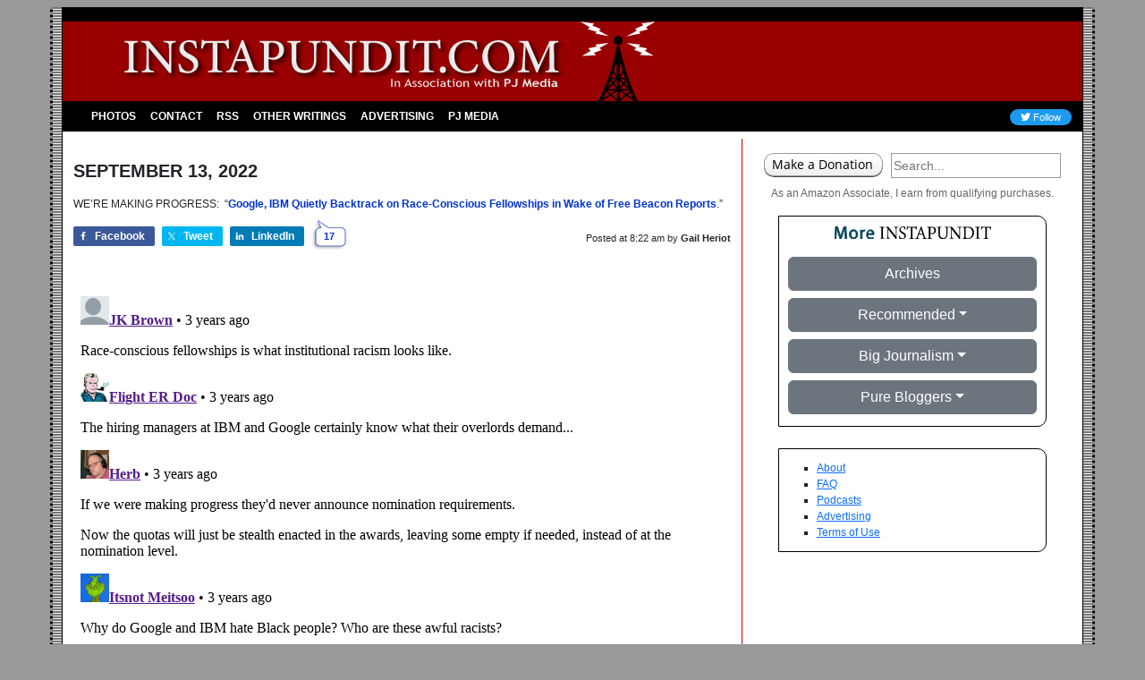

--- FILE ---
content_type: text/html; charset=utf-8
request_url: https://disqus.com/embed/comments/?base=default&f=pj-instapundit&t_i=1-542248&t_u=https%3A%2F%2Finstapundit.com%2F542248%2F&t_e=WE%27RE%20MAKING%20PROGRESS%3A%C2%A0%20%26quot%3BGoogle%2C%20IBM%20Quietly%20Backtrack%20on%20Race-Conscious%20Fellowships%20in%20Wake%20of%20Fre...&t_d=Instapundit%20%C2%BB%20Blog%20Archive%20%C2%BB%20WE%E2%80%99RE%20MAKING%20PROGRESS%3A%C2%A0%20%E2%80%9CGoogle%2C%20IBM%20Quietly%20Backtrack%20on%20Race-Conscious%20Fellowships%20in%20Wake%20of%20Fre%E2%80%A6&t_t=WE%27RE%20MAKING%20PROGRESS%3A%C2%A0%20%26quot%3BGoogle%2C%20IBM%20Quietly%20Backtrack%20on%20Race-Conscious%20Fellowships%20in%20Wake%20of%20Fre...&t_c&s_o=default
body_size: 4092
content:
<!DOCTYPE html>

<html lang="en" dir="ltr" class="not-supported type-">

<head>
    <title>Disqus Comments</title>

    
    <meta name="viewport" content="width=device-width, initial-scale=1, maximum-scale=1, user-scalable=no">
    <meta http-equiv="X-UA-Compatible" content="IE=edge"/>

    <style>
        .alert--warning {
            border-radius: 3px;
            padding: 10px 15px;
            margin-bottom: 10px;
            background-color: #FFE070;
            color: #A47703;
        }

        .alert--warning a,
        .alert--warning a:hover,
        .alert--warning strong {
            color: #A47703;
            font-weight: bold;
        }

        .alert--error p,
        .alert--warning p {
            margin-top: 5px;
            margin-bottom: 5px;
        }
        
        </style>
    
    <style>
        
        html, body {
            overflow-y: auto;
            height: 100%;
        }
        

        #error {
            display: none;
        }

        .clearfix:after {
            content: "";
            display: block;
            height: 0;
            clear: both;
            visibility: hidden;
        }

        
    </style>

</head>
<body>
    

    
    <div id="error" class="alert--error">
        <p>We were unable to load Disqus. If you are a moderator please see our <a href="https://docs.disqus.com/help/83/"> troubleshooting guide</a>. </p>
    </div>

    
    <script type="text/json" id="disqus-forumData">{"session":{"canModerate":false,"audienceSyncVerified":false,"canReply":true,"mustVerify":false,"recaptchaPublicKey":"6LfHFZceAAAAAIuuLSZamKv3WEAGGTgqB_E7G7f3","mustVerifyEmail":false},"forum":{"aetBannerConfirmation":null,"founder":"385087167","twitterName":null,"commentsLinkOne":"1","guidelines":null,"disableDisqusBrandingOnPolls":false,"commentsLinkZero":"0","disableDisqusBranding":true,"id":"pj-instapundit","createdAt":"2016-05-10T14:31:43.109445","category":"News","aetBannerEnabled":false,"aetBannerTitle":null,"raw_guidelines":null,"initialCommentCount":null,"votingType":null,"daysUnapproveNewUsers":2,"installCompleted":true,"moderatorBadgeText":"","commentPolicyText":null,"aetEnabled":false,"channel":null,"sort":2,"description":null,"organizationHasBadges":true,"newPolicy":true,"raw_description":null,"customFont":null,"language":"en","adsReviewStatus":1,"commentsPlaceholderTextEmpty":null,"daysAlive":0,"forumCategory":{"date_added":"2016-01-28T01:54:31","id":7,"name":"News"},"linkColor":null,"colorScheme":"light","pk":"4235850","commentsPlaceholderTextPopulated":null,"permissions":{},"commentPolicyLink":null,"aetBannerDescription":null,"favicon":{"permalink":"https://disqus.com/api/forums/favicons/pj-instapundit.jpg","cache":"//a.disquscdn.com/1763052994/images/favicon-default.png"},"name":"Instapundit","commentsLinkMultiple":"{num}","settings":{"threadRatingsEnabled":false,"adsDRNativeEnabled":false,"behindClickEnabled":false,"disable3rdPartyTrackers":true,"adsVideoEnabled":false,"adsProductVideoEnabled":false,"adsPositionBottomEnabled":false,"ssoRequired":false,"contextualAiPollsEnabled":false,"unapproveLinks":false,"adsPositionRecommendationsEnabled":false,"adsEnabled":false,"adsProductLinksThumbnailsEnabled":false,"hasCustomAvatar":false,"organicDiscoveryEnabled":false,"adsProductDisplayEnabled":false,"adsProductLinksEnabled":false,"audienceSyncEnabled":false,"threadReactionsEnabled":false,"linkAffiliationEnabled":false,"adsPositionAiPollsEnabled":false,"disableSocialShare":false,"adsPositionTopEnabled":false,"adsProductStoriesEnabled":false,"sidebarEnabled":false,"adultContent":false,"allowAnonVotes":false,"gifPickerEnabled":true,"mustVerify":true,"badgesEnabled":false,"mustVerifyEmail":true,"allowAnonPost":false,"unapproveNewUsersEnabled":false,"mediaembedEnabled":true,"aiPollsEnabled":false,"userIdentityDisabled":true,"adsPositionPollEnabled":false,"discoveryLocked":false,"validateAllPosts":false,"adsSettingsLocked":false,"isVIP":false,"adsPositionInthreadEnabled":false},"organizationId":1166138,"typeface":"sans-serif","url":"https://instapundit.com","daysThreadAlive":0,"avatar":{"small":{"permalink":"https://disqus.com/api/forums/avatars/pj-instapundit.jpg?size=32","cache":"//a.disquscdn.com/1763052994/images/noavatar32.png"},"large":{"permalink":"https://disqus.com/api/forums/avatars/pj-instapundit.jpg?size=92","cache":"//a.disquscdn.com/1763052994/images/noavatar92.png"}},"signedUrl":"https://disq.us/?url=https%3A%2F%2Finstapundit.com&key=1NQLM-6QkByvThUNSTw5Nw"}}</script>

    <div id="postCompatContainer"><div class="comment__wrapper"><div class="comment__name clearfix"><img class="comment__avatar" src="//a.disquscdn.com/1763052994/images/noavatar92.png" width="32" height="32" /><strong><a href="">JK Brown</a></strong> &bull; 3 years ago
        </div><div class="comment__content"><p>Race-conscious fellowships is what institutional racism looks like.</p></div></div><div class="comment__wrapper"><div class="comment__name clearfix"><img class="comment__avatar" src="https://c.disquscdn.com/uploads/users/5636/8144/avatar92.jpg?1610942339" width="32" height="32" /><strong><a href="">Flight ER Doc</a></strong> &bull; 3 years ago
        </div><div class="comment__content"><p>The hiring managers at IBM and Google certainly know what their overlords demand...</p></div></div><div class="comment__wrapper"><div class="comment__name clearfix"><img class="comment__avatar" src="https://c.disquscdn.com/uploads/users/3669/3697/avatar92.jpg?1768595127" width="32" height="32" /><strong><a href="">Herb</a></strong> &bull; 3 years ago
        </div><div class="comment__content"><p>If we were making progress they'd never announce nomination requirements.</p><p>Now the quotas will just be stealth enacted in the awards, leaving some empty if needed, instead of at the nomination level.</p></div></div><div class="comment__wrapper"><div class="comment__name clearfix"><img class="comment__avatar" src="https://c.disquscdn.com/uploads/users/29741/9510/avatar92.jpg?1670964307" width="32" height="32" /><strong><a href="">Itsnot Meitsoo</a></strong> &bull; 3 years ago
        </div><div class="comment__content"><p>Why do Google and IBM hate Black people? Who are these awful racists?</p></div></div><div class="comment__wrapper"><div class="comment__name clearfix"><img class="comment__avatar" src="//a.disquscdn.com/1763052994/images/noavatar92.png" width="32" height="32" /><strong><a href="">JDanaH</a></strong> &bull; 3 years ago
        </div><div class="comment__content"><p>'The original language stipulated that if a university "chooses to nominate more than two students … the third and fourth nominees must self-identify as a woman, Black / African descent, Hispanic / Latino / Latinx, Indigenous, and/or a person with a disability."'</p><p>That "self-identify" bit was a pretty big loophole to begin with. If, as the transgender crazies assert, self-identity is completely subjective, why can't a white dude self-identity as a black woman with a disability? Who are you to quest zer's experienced truth?</p></div></div><div class="comment__wrapper"><div class="comment__name clearfix"><img class="comment__avatar" src="https://c.disquscdn.com/uploads/users/18416/4177/avatar92.jpg?1485140903" width="32" height="32" /><strong><a href="">mariner</a></strong> &bull; 3 years ago
        </div><div class="comment__content"><p>“Race-conscious”.</p><p>“Racist” was misspelled.</p></div></div><div class="comment__wrapper"><div class="comment__name clearfix"><img class="comment__avatar" src="https://c.disquscdn.com/uploads/users/4029/4307/avatar92.jpg?1689475499" width="32" height="32" /><strong><a href="">Ultra Nuclear Maga</a></strong> &bull; 3 years ago
        </div><div class="comment__content"><p>They'll just get better at hiding it.</p></div></div><div class="comment__wrapper"><div class="comment__name clearfix"><img class="comment__avatar" src="https://c.disquscdn.com/uploads/users/3311/avatar92.jpg?1538582804" width="32" height="32" /><strong><a href="">TrollFeeder</a></strong> &bull; 3 years ago
        </div><div class="comment__content"><p><a href="https://uploads.disquscdn.com/images/be47f86072094061451b6c06064d34af86f0a6ad4742431f789a33c0ea1c6c8e.png" rel="nofollow noopener" target="_blank" title="https://uploads.disquscdn.com/images/be47f86072094061451b6c06064d34af86f0a6ad4742431f789a33c0ea1c6c8e.png">https://uploads.disquscdn.c...</a></p></div></div><div class="comment__wrapper"><div class="comment__name clearfix"><img class="comment__avatar" src="https://c.disquscdn.com/uploads/users/3096/8203/avatar92.jpg?1641051620" width="32" height="32" /><strong><a href="">That Guy</a></strong> &bull; 3 years ago
        </div><div class="comment__content"><p>Backtrack does not mean "eliminate." Do you trust ANY institution these days?</p></div></div><div class="comment__wrapper"><div class="comment__name clearfix"><img class="comment__avatar" src="https://c.disquscdn.com/uploads/users/3068/8455/avatar92.jpg?1417653052" width="32" height="32" /><strong><a href="">V10_Rob</a></strong> &bull; 3 years ago
        </div><div class="comment__content"><p>They scurried back into the crevices when the lights came on, the roaches are still there.</p></div></div><div class="comment__wrapper"><div class="comment__name clearfix"><img class="comment__avatar" src="https://c.disquscdn.com/uploads/users/3669/3697/avatar92.jpg?1768595127" width="32" height="32" /><strong><a href="">Herb</a></strong> &bull; 3 years ago
        </div><div class="comment__content"><p>No.</p></div></div><div class="comment__wrapper"><div class="comment__name clearfix"><img class="comment__avatar" src="//a.disquscdn.com/1763052994/images/noavatar92.png" width="32" height="32" /><strong><a href="">TJH</a></strong> &bull; 3 years ago
        </div><div class="comment__content"><p>These idiot policies are the direct result of letting the lefties who dominate Human Resources departments have too much influence on corporate decision making, which is in turn is driven by federal and state government's demand for quota systems based on "minority representation."</p></div></div><div class="comment__wrapper"><div class="comment__name clearfix"><img class="comment__avatar" src="//a.disquscdn.com/1763052994/images/noavatar92.png" width="32" height="32" /><strong><a href="">zabaco</a></strong> &bull; 3 years ago
        </div><div class="comment__content"><p>So IBM and Google will no longer require, in writing, the schools to racially discriminate in their nominees. That just means that IBM and Google have decided to bring the discrimination in-house, privately, during their evaluation process.</p></div></div><div class="comment__wrapper"><div class="comment__name clearfix"><img class="comment__avatar" src="https://c.disquscdn.com/uploads/users/8567/9255/avatar92.jpg?1386870560" width="32" height="32" /><strong><a href="">spunknik</a></strong> &bull; 3 years ago
        </div><div class="comment__content"><p>I think they misspelled "conceal" as "backtrack."</p></div></div><div class="comment__wrapper"><div class="comment__name clearfix"><img class="comment__avatar" src="https://c.disquscdn.com/uploads/users/5433/721/avatar92.jpg?1711751152" width="32" height="32" /><strong><a href="">zmortis</a></strong> &bull; 3 years ago
        </div><div class="comment__content"><p>They'll still select fellowships based on racial criteria, they just won't stupidly advertise it again in the near future.</p></div></div><div class="comment__wrapper"><div class="comment__name clearfix"><img class="comment__avatar" src="https://c.disquscdn.com/uploads/users/37792/7052/avatar92.jpg?1682965310" width="32" height="32" /><strong><a href="">NamVet_13E</a></strong> &bull; 3 years ago
        </div><div class="comment__content"><p>They are still woke. I suspect Google will make an exception for their Chinese friends.</p></div></div><div class="comment__wrapper"><div class="comment__name clearfix"><img class="comment__avatar" src="https://c.disquscdn.com/uploads/users/38193/9174/avatar92.jpg?1645623618" width="32" height="32" /><strong><a href="">ChezATG</a></strong> &bull; 3 years ago
        </div><div class="comment__content"><p>They crunched the numbers. It’s bad for business. End of story.</p></div></div><div class="comment__wrapper"><div class="comment__name clearfix"><img class="comment__avatar" src="https://c.disquscdn.com/uploads/users/11224/3272/avatar92.jpg?1685455594" width="32" height="32" /><strong><a href="">Bubba</a></strong> &bull; 3 years ago
        </div><div class="comment__content"><p>GETTING CAUGHT is bad for business.</p></div></div></div>


    <div id="fixed-content"></div>

    
        <script type="text/javascript">
          var embedv2assets = window.document.createElement('script');
          embedv2assets.src = 'https://c.disquscdn.com/embedv2/latest/embedv2.js';
          embedv2assets.async = true;

          window.document.body.appendChild(embedv2assets);
        </script>
    



    
</body>
</html>


--- FILE ---
content_type: text/css
request_url: https://instapundit.com/wp-content/plugins/core-instapundit/dist/css/instapundit.min.css?ver=1.1.0
body_size: 58
content:
div.widget-menu_list__content{font-size:12px;border:1px solid #000;border-top-right-radius:10px;border-bottom-right-radius:10px;padding:1em 10px;margin-bottom:1.5em;max-width:300px}@media screen and (max-width:991px){div.widget-menu_list__content{font-size:1.1em}}div.widget-menu_list__content ul{list-style-type:square;margin-bottom:0}div.widget-menu_list__content ul li:last-of-type{padding-bottom:0}.instalinks{border:1px solid #000;border-top-right-radius:10px;border-bottom-right-radius:10px;padding:5px 10px;margin-bottom:1.5em;max-width:300px}.instalinks .more-instapundit{max-width:100%;width:175px;height:auto;aspect-ratio:auto 300/23}.instalinks .dropdown-menu{width:100%;background-color:#d4d4d4}.instalinks .dropdown-menu .dropdown-item{color:#000}.instalinks .dropdown-menu .dropdown-item:hover{background-color:#666f76}
/*# sourceMappingURL=instapundit.min.css.map */


--- FILE ---
content_type: application/javascript; charset=UTF-8
request_url: https://pj-instapundit.disqus.com/count-data.js?1=1-542248&2=https%3A%2F%2Finstapundit.com%2F542248%2F&_=1768765102037
body_size: 275
content:
var DISQUSWIDGETS;

if (typeof DISQUSWIDGETS != 'undefined') {
    DISQUSWIDGETS.displayCount({"text":{"and":"and","comments":{"zero":"0","multiple":"{num}","one":"1"}},"counts":[{"id":"1-542248","comments":17},{"id":"https:\/\/instapundit.com\/542248\/","comments":17}]});
}